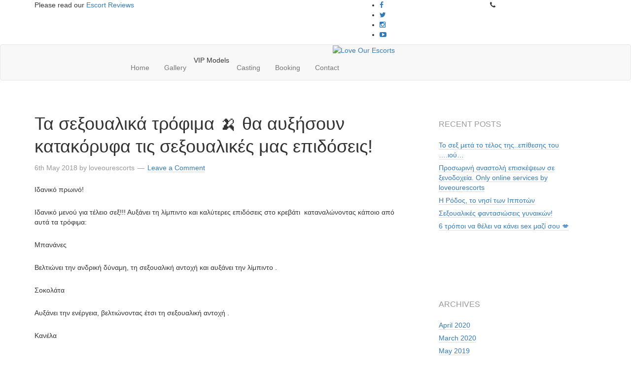

--- FILE ---
content_type: text/html; charset=utf-8
request_url: https://loveourescorts.com/tag/%CE%BF/
body_size: 5878
content:
<!DOCTYPE html>
<html lang="en-GB">
<head>
  <meta charset="utf-8">
  <meta name="viewport" content="width=device-width, initial-scale=1">
  <title>Ο Archives - Love Our Escorts</title>
  <meta property="og:locale" content="en_GB">
  <meta property="og:type" content="article">
  <meta property="og:title" content="Ο Archives - Love Our Escorts">
  <meta property="og:url" content="https://loveourescorts.com/tag/ο/">
  <meta property="og:site_name" content="Love Our Escorts">
  <meta name="twitter:card" content="summary_large_image">
  <script type="application/ld+json" class="yoast-schema-graph">
  {"@context":"https://schema.org","@graph":[{"@type":["Organization","Place"],"@id":"https://loveourescorts.com/#organization","name":"Love Our Escorts","url":"https://loveourescorts.com/","sameAs":[],"logo":{"@type":"ImageObject","@id":"https://loveourescorts.com/#logo","inLanguage":"en-GB","url":"https://loveourescorts.sites.icebergmedia.co.uk/wp-content/uploads/sites/135/2018/03/loveourescort-finallogo.png","width":800,"height":268,"caption":"Love Our Escorts"},"image":{"@id":"https://loveourescorts.com/#logo"},"location":{"@id":"https://loveourescorts.com/tag/%ce%bf/#local-place"},"address":{"@id":"https://loveourescorts.com/tag/%ce%bf/#local-place-address"},"email":"info@loveourescorts.com","telephone":"+3725 9986493 - Viber or what\u2019s app casting* Escort girls in Rodos island* \u03a3\u03c5\u03bd\u03b1\u03bd\u03c4\u03b7\u03c3\u03b5 \u03c3\u03ae\u03bc\u03b5\u03c1\u03b1 \u03c4\u03b1 \u03ba\u03b1\u03bb\u03cd\u03c4\u03b5\u03c1\u03b1 escorts \u03c3\u03c4\u03b7\u03bd \u03a1\u03cc\u03b4\u03bf \u03bc\u03b5 \u03bd\u03ad\u03b5\u03c2 \u03bc\u03bf\u03bd\u03b1\u03b4\u03b9\u03ba\u03ad\u03c2 \u03b1\u03c6\u03af\u03be\u03b5\u03b9\u03c2 \u03c4\u03bf\u03bd \u0399\u03bf\u03cd\u03bd\u03b9\u03bf , \u03ba\u03ac\u03bb\u03b5\u03c3\u03b5 \u03ba\u03b1\u03b9 Viber: +306945755394"},{"@type":"WebSite","@id":"https://loveourescorts.com/#website","url":"https://loveourescorts.com/","name":"Love Our Escorts","description":"Escort girls in Athens &  Rhodes island Greece, we hiring","publisher":{"@id":"https://loveourescorts.com/#organization"},"potentialAction":[{"@type":"SearchAction","target":"https://loveourescorts.com/?s={search_term_string}","query-input":"required name=search_term_string"}],"inLanguage":"en-GB"},{"@type":"CollectionPage","@id":"https://loveourescorts.com/tag/%ce%bf/#webpage","url":"https://loveourescorts.com/tag/%ce%bf/","name":"\u039f Archives - Love Our Escorts","isPartOf":{"@id":"https://loveourescorts.com/#website"},"inLanguage":"en-GB","potentialAction":[{"@type":"ReadAction","target":["https://loveourescorts.com/tag/%ce%bf/"]}]},{"@type":"Place","@id":"https://loveourescorts.com/tag/%ce%bf/#local-place","address":{"@type":"PostalAddress","@id":"https://loveourescorts.com/tag/%ce%bf/#local-place-address","streetAddress":"Athens","addressLocality":"Rhodes","postalCode":"851 00","addressRegion":"Dodecanese","addressCountry":"GR"},"geo":{"@type":"GeoCoordinates","latitude":"36.43579367121711","longitude":"28.216989313281147"},"openingHoursSpecification":[{"@type":"OpeningHoursSpecification","dayOfWeek":["Monday","Tuesday","Friday","Saturday","Sunday"],"opens":"09:00","closes":"23:45"},{"@type":"OpeningHoursSpecification","dayOfWeek":["Wednesday"],"opens":"09:00","closes":"23:30"},{"@type":"OpeningHoursSpecification","dayOfWeek":["Thursday"],"opens":"09:00","closes":"23:15"}],"telephone":"+3725 9986493 - Viber or what\u2019s app casting* Escort girls in Rodos island* \u03a3\u03c5\u03bd\u03b1\u03bd\u03c4\u03b7\u03c3\u03b5 \u03c3\u03ae\u03bc\u03b5\u03c1\u03b1 \u03c4\u03b1 \u03ba\u03b1\u03bb\u03cd\u03c4\u03b5\u03c1\u03b1 escorts \u03c3\u03c4\u03b7\u03bd \u03a1\u03cc\u03b4\u03bf \u03bc\u03b5 \u03bd\u03ad\u03b5\u03c2 \u03bc\u03bf\u03bd\u03b1\u03b4\u03b9\u03ba\u03ad\u03c2 \u03b1\u03c6\u03af\u03be\u03b5\u03b9\u03c2 \u03c4\u03bf\u03bd \u0399\u03bf\u03cd\u03bd\u03b9\u03bf , \u03ba\u03ac\u03bb\u03b5\u03c3\u03b5 \u03ba\u03b1\u03b9 Viber: +306945755394"}]}
  </script>
  <meta name="geo.placename" content="Rhodes">
  <meta name="geo.position" content="36.43579367121711;28.216989313281147">
  <meta name="geo.region" content="Greece">
  <link rel="dns-prefetch" href="//loveourescorts.sites.icebergmedia.co.uk">
  <link rel="dns-prefetch" href="//cdnjs.cloudflare.com">
  <link rel="dns-prefetch" href="/">
  <link rel="dns-prefetch" href="//fonts.googleapis.com">
  <link rel="dns-prefetch" href="//maxcdn.bootstrapcdn.com">
  <link rel="dns-prefetch" href="//s.w.org">
  <link rel="stylesheet" id="dynatheme-css" href="/wp-content/themes/dynatheme/style.css" type="text/css" media="all">
  <link rel="stylesheet" id="wp-block-library-css" href="/wp-includes/css/dist/block-library/style.min.css" type="text/css" media="all">
  <link rel="stylesheet" id="cmk-css" href="/wp-content/themes/dynatheme/css/main.css" type="text/css" media="all">
  <link rel="stylesheet" id="animate-css" href="/wp-content/themes/dynatheme/css/animate.min.css" type="text/css" media="all">
  <link rel="stylesheet" id="cmk-custom-css" href="https://loveourescorts.sites.icebergmedia.co.uk/wp-content/uploads/sites/135/dynatheme/custom.css" type="text/css" media="all">
  <link rel="stylesheet" id="wpb-google-fonts-css" href="https://fonts.googleapis.com/css?family=Open+Sans%3A300%2C400%2C600%2C800%2C900&ver=5.5.1" type="text/css" media="all">
  <link rel="stylesheet" id="cmk-font-awesome-css" href="//maxcdn.bootstrapcdn.com/font-awesome/4.3.0/css/font-awesome.min.css" type="text/css" media="all">
  <link rel="stylesheet" id="cmk-bootstrap-css-css" href="https://cdnjs.cloudflare.com/ajax/libs/twitter-bootstrap/3.3.7/css/bootstrap.min.css" type="text/css" media="all">
  <link rel="stylesheet" id="fancybox-css" href="https://cdnjs.cloudflare.com/ajax/libs/fancybox/3.0.47/jquery.fancybox.min.css" type="text/css" media="all">
  <script type="text/javascript" src="/wp-includes/js/jquery/jquery.js?ver=1.12.4-wp" id="jquery-core-js"></script>
  <script type="text/javascript" src="https://cdnjs.cloudflare.com/ajax/libs/jquery-easing/1.4.1/jquery.easing.js" id="easing-script-js"></script>
  <script type="text/javascript" src="https://cdnjs.cloudflare.com/ajax/libs/fancybox/3.0.47/jquery.fancybox.min.js" id="fancybox-script-js"></script>
  <style type="text/css">
  .recentcomments a{display:inline!important;padding:0!important;margin:0!important}
  </style>
</head>
<body class="archive tag tag-8 header-full-width content-sidebar genesis-breadcrumbs-hidden genesis-footer-widgets-hidden nav-in-header">
  <div class="site-container">
    <div class="top-bar widget-area">
      <div class="wrap">
        <div class="widget_text before-header-widget">
          <div class="textwidget custom-html-widget">
            <div class="three-fifths">
              <p class="review">Please read our <a href="/reviews/">Escort Reviews</a></p>
            </div>
            <div class="two-fifths last">
              <div class="one-half">
                <ul class="social">
                  <li>
                    <a href="https://fb.me/loveourescorts"><i class="fa fa-facebook" aria-hidden="true"></i></a>
                  </li>
                  <li>
                    <a href="https://twitter.com/LoveOurEscorts"><i class="fa fa-twitter" aria-hidden="true"></i></a>
                  </li>
                  <li>
                    <a href="https://www.instagram.com/loveourescortscom/"><i class="fa fa-instagram" aria-hidden="true"></i></a>
                  </li>
                  <li>
                    <a href="https://www.youtube.com/channel/UCFF7pO7pn8EYU0aYbS5N4Fg"><i class="fa fa-youtube-play" aria-hidden="true"></i></a>
                  </li>
                </ul>
              </div>
              <div class="one-half last">
                <p><i class="fa fa-phone" aria-hidden="true"></i></p>
              </div>
            </div>
          </div>
        </div>
      </div>
    </div>
    <div class="title-area">
      <a href="/" title="Love Our Escorts"><img src="https://loveourescorts.sites.icebergmedia.co.uk/wp-content/uploads/sites/135/2018/03/Love-Our-Escort-Greece-Logo.png" alt="Love Our Escorts" title="Love Our Escorts" class="site-logo"></a>
    </div>
    <header id="header">
      <div class="navbar navbar-default" role="navigation">
        <div class="container">
          <div class="row">
            <div class="header-logo hidden-phone text-center">
              <div class="visible-xs text-left txt-menu">
                Menu
              </div>
<a href="/" title="Love Our Escorts"><img src="https://loveourescorts.sites.icebergmedia.co.uk/wp-content/uploads/sites/135/2018/03/Love-Our-Escort-Greece-Logo.png" alt="Love Our Escorts" title="Love Our Escorts" class="site-logo"></a>
            </div>
            <div class="header-menu">
              <nav id="site-navigations" class="main-navigations" role="navigation" aria-label="Top Menu">
                <button class="menu-toggle hidden" aria-controls="top-menu" aria-expanded="false"><i class="fa fa-bars"></i></button>
                <div class="menu-top-container">
                  <ul id="top-menu" class="nav navbar-nav">
                    <li id="menu-item-1884" class="menu-item menu-item-type-post_type menu-item-object-page menu-item-1884">
                      <a href="/home/">Home</a>
                    </li>
                    <li id="menu-item-1881" class="menu-item menu-item-type-post_type menu-item-object-page menu-item-1881">
                      <a href="/gallery/">Gallery</a>
                    </li>
                    <li id="menu-item-2163" class="menu-item menu-item-type-post_type menu-item-object-page menu-item-2163">
                      VIP Models
                    </li>
                    <li id="menu-item-1880" class="menu-item menu-item-type-post_type menu-item-object-page menu-item-1880">
                      <a href="/casting/">Casting</a>
                    </li>
                    <li id="menu-item-1882" class="menu-item menu-item-type-post_type menu-item-object-page menu-item-1882">
                      <a href="/booking/">Booking</a>
                    </li>
                    <li id="menu-item-1883" class="menu-item menu-item-type-post_type menu-item-object-page menu-item-1883">
                      <a href="/contact/">Contact</a>
                    </li>
                  </ul>
                </div>
              </nav>
            </div>
          </div>
        </div>
      </div>
    </header>
    <div class="site-inner">
      <div class="wrap">
        <div class="content-sidebar-wrap">
          <main class="content">
            <article class="post-2187 post type-post status-publish format-standard has-post-thumbnail category-uncategorised tag-8 entry" aria-label="Τα σεξουαλικά τρόφιμα 🍌 θα αυξήσουν κατακόρυφα τις σεξουαλικές μας επιδόσεις!">
              <header class="entry-header">
                <h2 class="entry-title" itemprop="name"><a class="entry-title-link" rel="bookmark" href="/%cf%84%ce%b1-%cf%83%ce%b5%ce%be%ce%bf%cf%85%ce%b1%ce%bb%ce%b9%ce%ba%ce%ac-%cf%84%cf%81%cf%8c%cf%86%ce%b9%ce%bc%ce%b1-%f0%9f%8d%8c-%ce%b8%ce%b1-%ce%b1%cf%85%ce%be%ce%ae%cf%83%ce%bf%cf%85%ce%bd-%ce%ba/">Τα σεξουαλικά τρόφιμα 🍌 θα αυξήσουν κατακόρυφα τις σεξουαλικές μας επιδόσεις!</a></h2>
                <p class="entry-meta"><time class="entry-time">6th May 2018</time> by <span class="entry-author"><span class="entry-author-name">loveourescorts</span></span> <span class="entry-comments-link"><a href="/%cf%84%ce%b1-%cf%83%ce%b5%ce%be%ce%bf%cf%85%ce%b1%ce%bb%ce%b9%ce%ba%ce%ac-%cf%84%cf%81%cf%8c%cf%86%ce%b9%ce%bc%ce%b1-%f0%9f%8d%8c-%ce%b8%ce%b1-%ce%b1%cf%85%ce%be%ce%ae%cf%83%ce%bf%cf%85%ce%bd-%ce%ba/#respond">Leave a Comment</a></span></p>
              </header>
              <div class="entry-content">
                <p>Ιδανικό πρωινό! <img loading="lazy" class="alignnone size-medium wp-image-2188" src="/wp-content/uploads/sites/135/2018/05/AtT7VBh6iAw-300x300.jpg" alt="" width="300" height="300" srcset="/wp-content/uploads/sites/135/2018/05/AtT7VBh6iAw-300x300.jpg 300w, /wp-content/uploads/sites/135/2018/05/AtT7VBh6iAw-150x150.jpg 150w, /wp-content/uploads/sites/135/2018/05/AtT7VBh6iAw-768x768.jpg 768w, /wp-content/uploads/sites/135/2018/05/AtT7VBh6iAw-500x500.jpg 500w, /wp-content/uploads/sites/135/2018/05/AtT7VBh6iAw.jpg 960w" sizes="(max-width: 300px) 100vw, 300px"></p>
                <p>Ιδανικό μενού για τέλειο σεξ!!! Αυξάνει τη λίμπιντο και καλύτερες επιδόσεις στο κρεβάτι  καταναλώνοντας κάποιο από αυτά τα τρόφιμα:</p>
                <p>Μπανάνες</p>
                <p>Βελτιώνει την ανδρική δύναμη, τη σεξουαλική αντοχή και αυξάνει την λίμπιντο .</p>
                <p>Σοκολάτα</p>
                <p>Αυξάνει την ενέργεια, βελτιώνοντας έτσι τη σεξουαλική αντοχή .</p>
                <p>Κανέλα</p>
                <p>Θεωρείται το πιο ερωτικό βότανα τονώνει την κυκλοφορία του αίματος και αυξάνει τη θερμοκρασία του σώματος.</p>
                <p>Ωμά στρείδια</p>
                <p>Περιέχουν μεγάλη ποσότητα ψευδαργύρου,  ο οποίος είναι ζωτικής σημασίας για την τεστοστερόνη (φυλετική ορμόνη των ανδρών)</p>
                <p>Βατόμουρα</p>
                <p>Τα βατόμουρα θεωρούνται ή απόλυτη τροφή για τους άνδρες επειδή λειτουργούν με τρόπο παρόμοιο με το γνωστό Viagra.</p>
                <p>Φιστίκια</p>
                <p>Είναι μια πλούσια φυσικής πηγής του αμινοξεος αργινίνη, η οποία ειναι απαραίτητη για την αύξηση της σεξουαλικής αντοχής στους άνδρες.</p>
                <p>Τα τρόφιμα αυτά θα αυξήσουν τις επιδόσεις στο sex.</p>
                <p>Απογείωσε τη ..διάθεση σου για σεχ με μια  Escort Athens!</p>
              </div>
              <footer class="entry-footer">
                <p class="entry-meta"><span class="entry-categories">Filed Under: <a href="/uncategorised/" rel="category tag">Uncategorised</a></span> <span class="entry-tags">Tagged With: <a href="/tag/%ce%bf/" rel="tag">Ο</a></span></p>
              </footer>
            </article>
          </main>
          <aside class="sidebar sidebar-primary widget-area" role="complementary" aria-label="Primary Sidebar">
            <section id="recent-posts-3" class="widget widget_recent_entries">
              <div class="widget-wrap">
                <h4 class="widget-title widgettitle">Recent Posts</h4>
                <ul>
                  <li>
                    <a href="/%cf%84%ce%bf-%cf%83%ce%b5%ce%be-%ce%bc%ce%b5%cf%84%ce%ac-%cf%84%ce%bf-%cf%84%ce%ad%ce%bb%ce%bf%cf%82-%cf%84%ce%b7%cf%82-%ce%b5%cf%80%ce%af%ce%b8%ce%b5%cf%83%ce%b7%cf%82-%cf%84%ce%bf%cf%85-%ce%b9/">Το σεξ μετά το τέλος της..επίθεσης του ….ιού…</a>
                  </li>
                  <li>
                    <a href="/%cf%80%cf%81%ce%bf%cf%83%cf%89%cf%81%ce%b9%ce%bd%ce%ae-%ce%b1%ce%bd%ce%b1%cf%83%cf%84%ce%bf%ce%bb%ce%ae-%ce%b5%cf%80%ce%b9%cf%83%ce%ba%ce%ad%cf%88%ce%b5%cf%89%ce%bd-%cf%83%ce%b5-%ce%be%ce%b5%ce%bd/">Προσωρινή αναστολή επισκέψεων σε ξενοδοχεία. Only online services by loveourescorts</a>
                  </li>
                  <li>
                    <a href="/%ce%b7-%cf%81%cf%8c%ce%b4%ce%bf%cf%82-%cf%84%ce%bf-%ce%bd%ce%b7%cf%83%ce%af-%cf%84%cf%89%ce%bd-%ce%b9%cf%80%cf%80%ce%bf%cf%84%cf%8e%ce%bd/">Η Ρόδος, το νησί των Ιπποτών</a>
                  </li>
                  <li>
                    <a href="/%cf%83%ce%b5%ce%be%ce%bf%cf%85%ce%b1%ce%bb%ce%b9%ce%ba%ce%ad%cf%82-%cf%86%ce%b1%ce%bd%cf%84%ce%b1%cf%83%ce%b9%cf%8e%cf%83%ce%b5%ce%b9%cf%82-%ce%b3%cf%85%ce%bd%ce%b1%ce%b9%ce%ba%cf%8e%ce%bd/">Σεξουαλικές φαντασιώσεις γυναικών!</a>
                  </li>
                  <li>
                    <a href="/6-%cf%84%cf%81%cf%8c%cf%80%ce%bf%ce%b9-%ce%bd%ce%b1-%ce%b8%ce%ad%ce%bb%ce%b5%ce%b9-%ce%bd%ce%b1-%ce%ba%ce%ac%ce%bd%ce%b5%ce%b9-sex-%ce%bc%ce%b1%ce%b6%ce%af-%cf%83%ce%bf%cf%85-%f0%9f%92%8b/">6 τρόποι να θέλει να κάνει sex μαζί σου 💋</a>
                  </li>
                </ul>
              </div>
            </section>
            <section id="archives-3" class="widget widget_archive">
              <div class="widget-wrap">
                <h4 class="widget-title widgettitle">Archives</h4>
                <ul>
                  <li>
                    <a href="/2020/04/">April 2020</a>
                  </li>
                  <li>
                    <a href="/2020/03/">March 2020</a>
                  </li>
                  <li>
                    <a href="/2019/05/">May 2019</a>
                  </li>
                  <li>
                    <a href="/2019/04/">April 2019</a>
                  </li>
                  <li>
                    <a href="/2019/03/">March 2019</a>
                  </li>
                  <li>
                    <a href="/2018/12/">December 2018</a>
                  </li>
                  <li>
                    <a href="/2018/11/">November 2018</a>
                  </li>
                  <li>
                    <a href="/2018/09/">September 2018</a>
                  </li>
                  <li>
                    <a href="/2018/07/">July 2018</a>
                  </li>
                  <li>
                    <a href="/2018/06/">June 2018</a>
                  </li>
                  <li>
                    <a href="/2018/05/">May 2018</a>
                  </li>
                  <li>
                    <a href="/2018/04/">April 2018</a>
                  </li>
                  <li>
                    <a href="/2018/03/">March 2018</a>
                  </li>
                </ul>
              </div>
            </section>
          </aside>
        </div>
      </div>
    </div>
    <div class="bottom-menu widget-area">
      <div class="wrap">
        <div class="widget_text footer-full-widget">
          <div class="textwidget custom-html-widget">
            <script type="text/javascript">
            var Tawk_API=Tawk_API||{},Tawk_LoadStart=new Date();(function(){var s1=document.createElement("script"),s0=document.getElementsByTagName("script")[0];s1.async=true;s1.src='https://embed.tawk.to/5abfb2294b401e45400e3bdc/default';s1.charset='UTF-8';s1.setAttribute('crossorigin','*');s0.parentNode.insertBefore(s1,s0);})();
            </script>
          </div>
        </div>
        <div class="footer-full-widget">
          <div class="menu-footer-container">
            <ul id="menu-footer" class="menu">
              <li id="menu-item-1875" class="menu-item menu-item-type-post_type menu-item-object-page menu-item-1875">
                <a href="/home/">Home</a>
              </li>
              <li id="menu-item-1874" class="menu-item menu-item-type-post_type menu-item-object-page menu-item-1874">
                <a href="/gallery/">Gallery</a>
              </li>
              <li id="menu-item-1872" class="menu-item menu-item-type-post_type menu-item-object-page menu-item-1872">
                <a href="/casting/">Casting</a>
              </li>
              <li id="menu-item-1877" class="menu-item menu-item-type-post_type menu-item-object-page menu-item-1877">
                <a href="/privacy-policy/">Privacy Policy</a>
              </li>
              <li id="menu-item-1878" class="menu-item menu-item-type-post_type menu-item-object-page menu-item-1878">
                <a href="/terms/">Terms</a>
              </li>
              <li id="menu-item-1870" class="menu-item menu-item-type-post_type menu-item-object-page menu-item-1870">
                <a href="/blog/">Blog</a>
              </li>
              <li id="menu-item-1871" class="menu-item menu-item-type-post_type menu-item-object-page menu-item-1871">
                <a href="/booking/">Booking</a>
              </li>
              <li id="menu-item-1873" class="menu-item menu-item-type-post_type menu-item-object-page menu-item-1873">
                <a href="/contact/">Contact</a>
              </li>
            </ul>
          </div>
        </div>
      </div>
    </div>
    <div id="wpseo_location-" class="wpseo-location">
      <span class="wpseo-business-name">Love Our Escorts</span><span class="wpseo-address-wrapper">, <span class="street-address">Athens</span>, <span class="locality">Rhodes</span> <span class="region">Dodecanese</span> <span class="postal-code">851 00</span>, <span class="country-name">Greece</span></span> - <span class="wpseo-phone">Phone:</span> <span class="wpseo-phone2nd">Additional phone number:</span> <span class="wpseo-email">Email: <a href="/cdn-cgi/l/email-protection#731a5550424243485550424341481c555043454748555042434b48555042424248555042424b481655504242424806555042424748555042434248005550434a4a48555042424248555042424748555042424548005d5550434a4a485550424242481e">info@loveourescorts.com</a></span>
    </div>
    <footer id="footer">
      <div class="footer-top">
        <div class="container text-center">
          <h3 class="text-uppercase text-red mgb-15"><strong>Follow Us On</strong></h3>
          <div class="footer-social">
            <div class="menu-social-links-menu-container">
              <ul id="menu-social-links-menu" class="social-links-menu">
                <li id="menu-item-1891" class="fa fa-facebook menu-item menu-item-type-custom menu-item-object-custom menu-item-1891">
                  <a target="_blank" rel="noopener noreferrer" href="https://facebook.com/#"><span class="screen-reader-text"><i></i></span></a>
                </li>
                <li id="menu-item-1892" class="fa fa-twitter menu-item menu-item-type-custom menu-item-object-custom menu-item-1892">
                  <a target="_blank" rel="noopener noreferrer" href="https://twitter.com/#"><span class="screen-reader-text"><i></i></span></a>
                </li>
                <li id="menu-item-1893" class="fa fa-envelope menu-item menu-item-type-custom menu-item-object-custom menu-item-1893">
                  <a target="_blank" rel="noopener noreferrer" href="/cdn-cgi/l/email-protection#86efe8e0e9c6eae9f0e3e9f3f4e3f5e5e9f4f2f5a8e5e9eb"><span class="screen-reader-text"><i></i></span></a>
                </li>
              </ul>
            </div>
          </div>
          <div class="footer-logo">
            <div class="col-md-8 col-md-offset-2">
              <a href="/"><img src="/wp-content/uploads/sites/135/2018/03/Love-Our-Escort-Greece-Logo.png"></a>
            </div>
          </div>
          <div class="text-center">
            <div class="menu-footer-container">
              <ul id="top-menu" class="nav navbar-nav">
                <li class="menu-item menu-item-type-post_type menu-item-object-page menu-item-1875">
                  <a href="/home/">Home</a>
                </li>
                <li class="menu-item menu-item-type-post_type menu-item-object-page menu-item-1874">
                  <a href="/gallery/">Gallery</a>
                </li>
                <li class="menu-item menu-item-type-post_type menu-item-object-page menu-item-1872">
                  <a href="/casting/">Casting</a>
                </li>
                <li class="menu-item menu-item-type-post_type menu-item-object-page menu-item-1877">
                  <a href="/privacy-policy/">Privacy Policy</a>
                </li>
                <li class="menu-item menu-item-type-post_type menu-item-object-page menu-item-1878">
                  <a href="/terms/">Terms</a>
                </li>
                <li class="menu-item menu-item-type-post_type menu-item-object-page menu-item-1870">
                  <a href="/blog/">Blog</a>
                </li>
                <li class="menu-item menu-item-type-post_type menu-item-object-page menu-item-1871">
                  <a href="/booking/">Booking</a>
                </li>
                <li class="menu-item menu-item-type-post_type menu-item-object-page menu-item-1873">
                  <a href="/contact/">Contact</a>
                </li>
              </ul>
            </div>
          </div>
        </div>
      </div>
    </footer>
  </div>
  <script data-cfasync="false" src="/cdn-cgi/scripts/5c5dd728/cloudflare-static/email-decode.min.js"></script> 
  <script>

  (function($){$('#menu-top').slicknav({prependTo:'.nav-header',label:'<i class="fa fa-navicon">',closeOnClick:true});})(jQuery)
  </script> 
  <script type="text/javascript" src="/wp-content/themes/dynatheme/js/nav.js" id="cmk-nav-js-js"></script> 
  <script type="text/javascript" src="https://loveourescorts.sites.icebergmedia.co.uk/wp-content/uploads/sites/135/dynatheme/script.js" id="cmk-dynatheme-js-js"></script>
</body>
</html>


--- FILE ---
content_type: text/css; charset=
request_url: https://loveourescorts.com/wp-content/themes/dynatheme/css/main.css
body_size: 4783
content:
article,aside,details,figcaption,figure,footer,header,hgroup,main,nav,section,summary{display:block}audio,canvas,video{display:inline-block}audio:not([controls]){display:none;height:0}[hidden]{display:none}html{font-family:sans-serif;-ms-text-size-adjust:100%;-webkit-text-size-adjust:100%}body{margin:0}a:focus{outline:thin dotted}a:active,a:hover{outline:0}h1{font-size:2em;margin:.67em 0}abbr[title]{border-bottom:1px dotted}b,strong{font-weight:700}dfn{font-style:italic}hr{-moz-box-sizing:content-box;box-sizing:content-box;height:0}mark{background:#ff0;color:#000}code,kbd,pre,samp{font-family:monospace,serif;font-size:1em}pre{white-space:pre-wrap}q{quotes:"\201C" "\201D" "\2018" "\2019"}small{font-size:80%}sub,sup{font-size:75%;line-height:0;position:relative;vertical-align:baseline}sup{top:-.5em}sub{bottom:-.25em}img{border:0}svg:not(:root){overflow:hidden}figure{margin:0}fieldset{border:1px solid silver;margin:0 2px;padding:.35em .625em .75em}legend{border:0;padding:0}button,input,select,textarea{font-family:inherit;font-size:100%;margin:0}button,input{line-height:normal}button,select{text-transform:none}button,html input[type=button],input[type=reset],input[type=submit]{-webkit-appearance:button;cursor:pointer}button[disabled],html input[disabled]{cursor:default}input[type=checkbox],input[type=radio]{box-sizing:border-box;padding:0}input[type=search]{-webkit-appearance:textfield;-moz-box-sizing:content-box;-webkit-box-sizing:content-box;box-sizing:content-box}input[type=search]::-webkit-search-cancel-button,input[type=search]::-webkit-search-decoration{-webkit-appearance:none}button::-moz-focus-inner,input::-moz-focus-inner{border:0;padding:0}textarea{overflow:auto;vertical-align:top}table{border-collapse:collapse;border-spacing:0}*,input[type=search]{-webkit-box-sizing:border-box;-moz-box-sizing:border-box;box-sizing:border-box}.archive-pagination:before,.clearfix:before,.entry-pagination:before,.entry:before,.footer-widgets:before,.nav-primary:before,.nav-secondary:before,.site-container:before,.site-footer:before,.site-header:before,.site-inner:before,.wrap:before{content:" ";display:table}.archive-pagination:after,.clearfix:after,.entry-pagination:after,.entry:after,.footer-widgets:after,.nav-primary:after,.nav-secondary:after,.site-container:after,.site-footer:after,.site-header:after,.site-inner:after,.wrap:after{clear:both;content:" ";display:table}html{font-size:62.5%}body{background-color:#f5f5f5;color:#666;font-family:helvetica neue,Helvetica,Arial,sans-serif;font-size:16px;font-size:1.6rem;font-weight:400;line-height:1.625;overflow-x:hidden;position:relative;left:0}a,a:active,a:focus,a:hover{outline:0}::-moz-selection{background-color:#333;color:#fff}::selection{background-color:#333;color:#fff}a{color:#666;text-decoration:none}a:hover{color:#333}p{margin:0 0 24px;margin:0 0 2.4rem;padding:0}strong{font-weight:700}ol,ul{margin:0;padding:0}blockquote,blockquote::before{color:#999}blockquote{margin:40px 40px 24px;margin:4rem 4rem 2.4rem}blockquote::before{content:"\201C";display:block;font-size:30px;font-size:3rem;height:0;left:-20px;position:relative;top:-10px}.entry-content code{background-color:#333;color:#ddd}h1,h2,h3,h4,h5,h6{color:#333;font-family:Arial,sans-serif;font-weight:700;line-height:1.2;margin:0 0 16px;margin:0 0 1.6rem}h1{font-size:28px;font-size:2.8rem}h2{font-size:26px;font-size:2.6rem}h3{font-size:24px;font-size:2.4rem}h4{font-size:20px;font-size:2rem}h5{font-size:18px;font-size:1.8rem}h6{font-size:16px;font-size:1.6rem}.wp-caption,embed,iframe,img,object,video{max-width:100%}img{height:auto;width:auto}input:not([type=submit]):not([type=button]),select,textarea{background-color:#fff;border:1px solid #ddd;border-radius:3px;box-shadow:1px 1px 3px #eee inset;color:#999;font-size:14px;font-size:1.4rem;padding:10px;padding:1rem;width:100%}input[type=checkbox],input[type=radio]{width:auto}input:focus,textarea:focus{border:1px solid #999;outline:0}::-moz-placeholder{color:#999;opacity:1}::-webkit-input-placeholder{color:#999}input[type=search]::-webkit-search-cancel-button,input[type=search]::-webkit-search-results-button{display:none}table{border-collapse:collapse;border-spacing:0;line-height:2;margin-bottom:40px;margin-bottom:4rem;width:100%}tbody{border-bottom:1px solid #ddd}td,th{text-align:left}th{font-weight:700;text-transform:uppercase}td{border-top:1px solid #ddd;padding:6px 0;padding:.6rem 0}.wrap{margin:0 auto;max-width:1140px}.site-inner{clear:both;padding-top:20px;padding-top:2rem}.content-sidebar-sidebar .content-sidebar-wrap,.sidebar-content-sidebar .content-sidebar-wrap,.sidebar-sidebar-content .content-sidebar-wrap{width:920px}.content-sidebar-sidebar .content-sidebar-wrap{float:left}.sidebar-content-sidebar .content-sidebar-wrap,.sidebar-sidebar-content .content-sidebar-wrap{float:right}.content{float:right;width:740px}.content-sidebar .content,.content-sidebar-sidebar .content,.sidebar-content-sidebar .content{float:left}.content-sidebar-sidebar .content,.sidebar-content-sidebar .content,.sidebar-sidebar-content .content{width:520px}.full-width-content .content{width:100%}.sidebar-primary{float:right;width:360px}.sidebar-content .sidebar-primary,.sidebar-sidebar-content .sidebar-primary{float:left}.sidebar-secondary{float:left;width:180px}.content-sidebar-sidebar .sidebar-secondary{float:right}.five-sixths,.four-sixths,.one-fourth,.one-half,.one-sixth,.one-third,.three-fourths,.three-sixths,.two-fourths,.two-sixths,.two-thirds{float:left;margin-left:2.564102564102564%}.one-half,.three-sixths,.two-fourths{width:47.717948717948715%}.two-fourths.right{margin-left:0;margin-right:2.564102564102564%}.one-third,.two-sixths{width:31.623931623931625%}.four-sixths,.two-thirds{width:65.81196581196582%}.one-fourth{width:23.076923076923077%}.three-fourths{width:74.35897435897436%}.one-sixth{width:14.52991452991453%}.five-sixths{width:82.90598290598291%}.first{clear:both;margin-left:0}.avatar{float:left}.alignleft .avatar{margin-right:24px;margin-right:2.4rem}.alignright .avatar{margin-left:24px;margin-left:2.4rem}.search-form input[type=submit]{border:0;padding:0;position:absolute;z-index:2;right:0;height:100%;border-radius:0;box-sizing:border-box;padding-left:20px;padding-right:20px}.aligncenter,img.centered{display:block;margin:0 auto 24px;margin:0 auto 2.4rem}img.alignnone{margin-bottom:12px;margin-bottom:1.2rem}.alignleft{float:left;text-align:left}.alignright{float:right;text-align:right}.wp-caption.alignleft,img.alignleft{margin:0 24px 24px 0;margin:0 2.4rem 2.4rem 0}.wp-caption.alignright,img.alignright{margin:0 0 24px 24px;margin:0 0 2.4rem 2.4rem}.wp-caption-text{font-size:14px;font-size:1.4rem;font-weight:700;text-align:center}.widget_calendar table{width:100%}.widget_calendar td,.widget_calendar th{text-align:center}.breadcrumb{margin-bottom:20px;margin-bottom:2rem}.archive-description,.author-box{background-color:#fff;margin-bottom:40px;margin-bottom:4rem}.archive-description{padding:40px 40px 24px;padding:4rem 4rem 2.4rem}.author-box{padding:40px;padding:4rem}.author-box-title{color:#333;font-family:helvetica neue,Helvetica,Arial,sans-serif;font-size:16px;font-size:1.6rem;margin-bottom:4px;margin-bottom:.4rem}.author-box a{border-bottom:1px solid #ddd}.author-box p{margin-bottom:0}.author-box .avatar{margin-right:24px;margin-right:2.4rem}.entry-title{font-size:36px;font-size:3.6rem;line-height:1.3}.entry-title a,.sidebar .widget-title a{color:#333}.entry-title a:hover{color:#666}.widget-title{font-size:16px;font-size:1.6rem;margin-bottom:24px;margin-bottom:2.4rem;text-transform:uppercase}.sidebar .widget-title a{border:none}.archive-title{font-size:20px;font-size:2rem;margin-bottom:24px;margin-bottom:2.4rem}.featured-content .entry{border-bottom:2px solid #f5f5f5;margin-bottom:20px;margin-bottom:2rem;padding:0 0 24px;padding:0 0 2.4rem}.featured-content .entry-title{border:none;font-size:24px;font-size:2.4rem;line-height:1.2}.featured-content .entry-title a{border:none}.site-header{background-color:#fff}.title-area{float:left;font-family:Arial,sans-serif;font-weight:700;padding:16px 0;padding:1.6rem 0;width:320px}.header-image .title-area{padding:0}.site-title{font-size:28px;font-size:2.8rem;line-height:1;margin:0 0 8px;margin:0 0 .8rem;text-transform:uppercase}.site-title a,.site-title a:hover{color:#333}.site-description{color:#999;font-size:16px;font-size:1.6rem;font-weight:300;line-height:1;margin-bottom:0}.header-full-width .site-title,.header-full-width .title-area{width:100%}.header-image .site-description,.header-image .site-title a{display:block;text-indent:-9999px}.header-image .site-header .wrap{padding:0}.header-image .site-title a{float:left;min-height:164px;width:100%}.header-middle-active .site-header .header-widget-area,.header-middle-active .site-header .title-area{width:33.3%;float:left;text-align:left}.header-middle-active .site-header .search-form{float:none;margin-top:0;position:relative}.header-widget-area p{margin:0}.site-header .widget-area{float:right;text-align:right;width:800px}.header-image .site-header .widget-area{padding:40px 0;padding:4rem 0}.site-header .search-form{float:right;margin-top:24px;margin-top:2.4rem;width:100%;max-width:350px}.search-form{position:relative}.nav-in-header .nav-primary{float:right}.nav-in-header .title-area{width:100%;max-width:250px}.genesis-nav-menu{clear:both;color:#999;font-family:Arial,sans-serif;line-height:1.5;width:100%}.genesis-nav-menu .menu-item{display:inline-block;text-align:left}.genesis-nav-menu a{border:none;color:#204389;display:block;padding:16px 25px;padding:1.6rem 2.5rem;position:relative}.genesis-nav-menu .current-menu-item>a,.genesis-nav-menu .sub-menu .current-menu-item>a:hover,.genesis-nav-menu a:hover{color:#333}.genesis-nav-menu .sub-menu .current-menu-item>a{color:#999}.genesis-nav-menu .sub-menu{left:-9999px;opacity:0;position:absolute;-webkit-transition:opacity .4s ease-in-out;-moz-transition:opacity .4s ease-in-out;-ms-transition:opacity .4s ease-in-out;-o-transition:opacity .4s ease-in-out;transition:opacity .4s ease-in-out;width:200px;z-index:99}.genesis-nav-menu .sub-menu a{background-color:#fff;border:1px solid #eee;border-top:none;font-size:14px;font-size:1.4rem;padding:16px 20px;padding:1.6rem 2rem;position:relative;width:200px}.genesis-nav-menu .sub-menu .sub-menu{margin:-54px 0 0 199px}.genesis-nav-menu .menu-item:hover{position:static}.genesis-nav-menu .menu-item:hover>.sub-menu{left:auto;opacity:1}.genesis-nav-menu>.first>a{padding-left:0}.genesis-nav-menu>.last>a{padding-right:0}.genesis-nav-menu>.right{display:inline-block;float:right;list-style-type:none;padding:28px 0;padding:2.8rem 0;text-transform:uppercase}.genesis-nav-menu>.right>a{display:inline;padding:0}.genesis-nav-menu>.rss>a{margin-left:48px;margin-left:4.8rem}.genesis-nav-menu>.search{padding:14px 0 0;padding:1.4rem 0 0}.site-header .sub-menu{border-top:1px solid #eee}.site-header .sub-menu .sub-menu{margin-top:-55px}.nav-primary .current-menu-item>a,.nav-primary a:hover{color:#e43d26}.nav-primary .sub-menu a:hover{color:#e43d26}.nav-secondary{background-color:#fff}.entry{background-color:#fff;border-radius:3px;margin-bottom:40px;margin-bottom:4rem;padding:40px 40px 24px;padding:4rem 4rem 2.4rem}.entry-content a{color:#f15123}.entry-content a:hover{color:#333}.entry-content .attachment a,.entry-content .gallery a{border:none}.entry-content ol,.entry-content p,.entry-content ul,.quote-caption{margin-bottom:26px;margin-bottom:2.6rem}.entry-content ol,.entry-content ul{margin-left:40px;margin-left:4rem}.entry-content ol li{list-style-type:decimal}.entry-content ol ol,.entry-content ul ul{margin-bottom:0}.entry-content .search-form{width:50%}.entry-meta{color:#999;font-size:14px;font-size:1.4rem}.entry-meta a{border-bottom:1px solid #ddd}.entry-header .entry-meta{margin-bottom:24px;margin-bottom:2.4rem}.entry-footer .entry-meta{border-top:2px solid #f5f5f5;margin:0 -40px;margin:0 -4rem;padding:32px 40px 8px;padding:3.2rem 4rem .8rem}.entry-comments-link::before{content:"\2014";margin:0 6px 0 2px;margin:0 .6rem 0 .2rem}.entry-categories,.entry-tags{display:block}.site-inner{padding-top:10px}.entry{padding:15px 0 0}.cmkfull .site-inner{padding-top:0}.cmkfull .site-inner,.cmkfull .site-inner .wrap{max-width:100%}.cmkfull .entry{padding:0;margin:0}.archive-pagination,.entry-pagination{font-size:14px;font-size:1.4rem;margin:40px 0;margin:4rem 0}.archive-pagination li{display:inline}.archive-pagination li a{background-color:#333;border-radius:3px;color:#fff;cursor:pointer;display:inline-block;padding:8px 12px;padding:.8rem 1.2rem}.archive-pagination li a:hover,.archive-pagination li.active a{background-color:#f15123}.entry-pagination a{border-bottom:1px solid #ddd}.comment-respond,.entry-comments,.entry-pings{background-color:#fff;margin-bottom:40px;margin-bottom:4rem}.entry-comments{padding:40px;padding:4rem}.comment-respond,.entry-pings{padding:40px 40px 16px;padding:4rem 4rem 1.6rem}.comment-content{clear:both}.entry-comments .comment-author{margin-bottom:0}.comment-respond label{display:block;margin-right:12px;margin-right:1.2rem}.comment-list li,.ping-list li{list-style-type:none}.comment-list li{margin-top:24px;margin-top:2.4rem;padding:32px;padding:3.2rem}.comment-list li li{margin-right:-32px;margin-right:-3.2rem}li.comment{background-color:#f5f5f5;border:2px solid #fff;border-right:none}.comment .avatar{margin:0 16px 24px 0;margin:0 1.6rem 2.4rem 0}.entry-pings .reply{display:none}.form-allowed-tags{background-color:#f5f5f5;font-size:14px;font-size:1.4rem;padding:24px;padding:2.4rem}.sidebar{color:#999}.sidebar a{border-bottom:1px solid #ddd}.sidebar p:last-child{margin-bottom:0}.sidebar li{list-style-type:none;margin-bottom:6px;margin-bottom:.6rem;word-wrap:break-word}.sidebar ul>li:last-child{margin-bottom:0}.sidebar .widget{background-color:#fff;border-radius:3px;margin-bottom:40px;margin-bottom:4rem;padding:40px;padding:4rem}.sidebar .enews-widget{background-color:#333}.footer-widgets{background-color:#333;color:#999;clear:both;padding:40px 0 16px;padding:4rem 0 1.6rem}.footer-widgets-1,.footer-widgets-3{width:350px}.footer-widgets-2{width:360px}.footer-widgets-1{margin-right:40px;margin-right:4rem}.footer-widgets-1,.footer-widgets-2{float:left}.footer-widgets-3{float:right}.footer-widgets a:hover{color:#ddd}.footer-widgets .widget{margin-bottom:24px;margin-bottom:2.4rem}.footer-widgets .widget-title{color:#fff}.footer-widgets li{list-style-type:none;margin-bottom:6px;margin-bottom:.6rem;word-wrap:break-word}.footer-widgets .search-form input:focus{border:1px solid #ddd}.site-footer{background-color:#fff;color:#999;font-size:14px;font-size:1.4rem;padding:40px 0;padding:4rem 0;text-align:center}.site-footer p{margin-bottom:0}.one-half{width:49%}.one-third{width:32%}.two-thirds{width:66%}.two-fourth{width:47%}.one-fourth{width:23.5%}.three-fourths{width:74.5%}.one-fifth{width:18.4%}.two-fifths{width:38.6%}.three-fifths{width:59.4%}.four-fifths{width:79.6%}.one-sixth{width:14.33%}.five-sixths{width:83.67%}.five-sixths,.four-fifths,.one-fifth,.one-fourth,.one-half,.one-sixth,.one-third,.three-fifths,.three-fourths,.two-fifths,.two-fourth,.two-thirds{position:relative;margin-right:2%;float:left;margin-left:0}.last{margin-right:0!important;clear:right;float:right}.clearboth{clear:both;display:block;font-size:0;height:0;line-height:0;width:100%}.cmk-nav-toggle{display:none}.ckensct{text-align:center;background:red;color:#fff;border-bottom:1px solid #eee}.center{text-align:center}.cmk-PushLeft,.cmk-PushRight,.cmk-SlideDown,.cmk-SlideLeft,.cmk-SlideRight,.cmk-SlideUp,body{webkit-transition:all .35s ease-in-out;-moz-transition:all .35s ease-in-out;-ms-transition:all .35s ease-in-out;-o-transition:all .35s ease-in-out;transition:all .35s ease-in-out}.ajax-loader{position:absolute;width:100%;height:100%;background:rgba(255,255,255,.7);z-index:8200;left:0;top:0}.ajax-loader .spinner{animation:2s cubic-bezier(.63,.045,.34,1) 0s normal none infinite cm_spinner;-webkit-animation:2s cubic-bezier(.63,.045,.34,1) 0s normal none infinite cm_spinner}.ajax-loader .spinner{top:50%;border-radius:100%;height:40px;width:40px;margin:0 auto;display:block;position:relative;border:3px solid #e5e5e5;margin-top:-20px}.ajax-loader .spinner:before{position:absolute;content:"";border-color:#66c9c3 transparent transparent;border-radius:100%;border-style:solid;border-width:3px;display:block;height:100%;width:100%;top:-3px;left:-3px}@keyframes cm_spinner{0%{transform:scale(1) rotate(0);-o-transform:scale(1) rotate(0)}50%{transform:scale(.8) rotate(360deg);-o-transform:scale(.8) rotate(360deg)}100%{transform:scale(1) rotate(720deg);-o-transform:scale(1) rotate(720deg)}}@-webkit-keyframes cm_spinner{0%{-webkit-transform:scale(1) rotate(0)}50%{-webkit-transform:scale(.8) rotate(360deg)}100%{-webkit-transform:scale(1) rotate(720deg)}}@keyframes fadein{from{opacity:0}to{opacity:1}}@-moz-keyframes fadein{from{opacity:0}to{opacity:1}}@-webkit-keyframes fadein{from{opacity:0}to{opacity:1}}@-ms-keyframes fadein{from{opacity:0}to{opacity:1}}@-o-keyframes fadein{from{opacity:0}to{opacity:1}}@media only screen and (-webkit-min-device-pixel-ratio:1.5),only screen and (-moz-min-device-pixel-ratio:1.5),only screen and (-o-min-device-pixel-ratio:3/2),only screen and (min-device-pixel-ratio:1.5){.header-image .site-header .wrap{background-size:320px 164px}}@media only screen and (max-width:1139px){.content-sidebar-sidebar .content-sidebar-wrap,.sidebar-content-sidebar .content-sidebar-wrap,.sidebar-sidebar-content .content-sidebar-wrap{width:740px}.content,.site-header .widget-area{width:620px}.content-sidebar-sidebar .content,.sidebar-content-sidebar .content,.sidebar-sidebar-content .content{width:400px}.footer-widgets-1,.footer-widgets-2,.footer-widgets-3,.sidebar-primary,.title-area{width:300px}}@media only screen and (max-width:1023px){body{background-color:#fff}.content,.content-sidebar-sidebar .content,.content-sidebar-sidebar .content-sidebar-wrap,.footer-widgets-1,.footer-widgets-2,.footer-widgets-3,.sidebar-content-sidebar .content,.sidebar-content-sidebar .content-sidebar-wrap,.sidebar-primary,.sidebar-secondary,.sidebar-sidebar-content .content,.sidebar-sidebar-content .content-sidebar-wrap,.site-header .widget-area,.site-inner,.title-area,.wrap{width:100%}.site-header .wrap{padding:20px 0;padding:2rem 0}.header-image .site-header .wrap{background-position:center top}.site-inner{padding-left:5%;padding-right:5%}.cmkfull .site-inner{padding-left:0;padding-right:0}.cmkfull .site-inner .wrap .wrap{padding:0 5%}.archive-description,.author-box,.comment-respond,.entry,.entry-comments,.entry-footer .entry-meta,.header-image .site-header .widget-area,.sidebar .widget,.site-header{padding:0}.genesis-nav-menu li,.site-header .search-form,.site-header ul.genesis-nav-menu{float:none}.genesis-nav-menu,.site-description,.site-header .search-form,.site-header .title-area,.site-title{text-align:center}.genesis-nav-menu a,.genesis-nav-menu>.first>a,.genesis-nav-menu>.last>a{padding:20px 16px;padding:2rem 1.6rem}.site-header .search-form{margin:16px auto;margin:1.6rem auto}.genesis-nav-menu li.right{display:none}.entry-footer .entry-meta{margin:0;padding-top:12px;padding-top:1.2rem}.sidebar .widget.enews-widget{padding:40px;padding:4rem}.site-footer{padding:24px 0;padding:2.4rem 0}.footer-widgets{padding:40px 5% 16px}.footer-widgets-1{margin:0}}@media only screen and (max-width:979px){.nav-in-header .nav-primary{float:none}.genesis-nav-menu .menu-item,.genesis-nav-menu .menu-item:hover{display:block;position:relative;text-align:left}.genesis-nav-menu .sub-menu{left:0;opacity:1;position:relative;text-align:left;border-top:0;width:auto;margin-left:20px}.genesis-nav-menu a{padding:10px;background-color:transparent;color:#fff}.genesis-nav-menu .menu-item>a{border-top:1px solid #3f3f3f;box-shadow:0 -1px 0 0 #070707;padding:15px 30px}.sub-menu li a{margin-left:20px}.cmk-nav-toggle{display:block;text-align:right;-webkit-tap-highlight-color:transparent;-webkit-touch-callout:none;-webkit-user-select:none;-moz-user-select:none;-ms-user-select:none;-o-user-select:none;-webkit-user-select:none;font-size:24px;float:right;border-radius:3px;margin-right:20px}.cmk-nav-toggle i{color:#ccc;padding:5px 10px;border-radius:3px;background:rgba(51,51,51,.79)}.cmk-PushLeft,.cmk-PushRight,.cmk-SlideLeft,.cmk-SlideRight{position:fixed;max-width:250px;top:0;z-index:9;background:#222;padding:30px 0;height:100%;overflow-x:auto}.cmk-PushRight{right:-250px}.cmk-PushRight.menu-opened{right:0}body.PushRight{left:-250px}.cmk-PushLeft{left:-250px}.cmk-PushLeft.menu-opened{left:0}body.PushLeft{left:250px}.subdown{position:absolute;height:100%;width:50px;top:0;right:0;text-align:center}.subdown::after{content:"\f107";font-family:fontawesome;font-size:26px;padding-top:9px;display:block;webkit-transition:all .35s ease-in-out;-moz-transition:all .35s ease-in-out;-ms-transition:all .35s ease-in-out;-o-transition:all .35s ease-in-out;transition:all .35s ease-in-out}.sub-opened .subdown::after{content:"\f106"}.genesis-nav-menu .menu-item-has-children>.sub-menu{height:0;overflow:hidden}.genesis-nav-menu .menu-item-has-children.sub-opened>.sub-menu{height:100%}}@media only screen and (max-width:767px){.five-sixths,.four-sixths,.header-middle-active .site-header .header-widget-area,.header-middle-active .site-header .title-area,.one-fifth,.one-fourth,.one-half,.one-sixth,.one-third,.three-fourths,.three-sixths,.two-fourth,.two-fourths,.two-sixths,.two-thirds{margin:0 auto 20px;width:100%;text-align:center}}

--- FILE ---
content_type: application/javascript; charset=
request_url: https://loveourescorts.com/wp-content/themes/dynatheme/js/nav.js
body_size: 533
content:
(function($,document,window){"use strict";var defaults={label:"Menu",action:"PushRight",adTo:"before",adToEl:"body",closeClick:true,custom:false,dataMenu:".genesis-nav-menu"};$.fn.cmknav=function(options){var settings=$.extend({},defaults,options),menuLabel='<a href="#" tabindex="0" class="cmk-nav-toggle" data-cmk-menu="'+settings.dataMenu+'">'+settings.label+"</a>";if(settings.custom===true){settings.adTo==="before"?$(settings.adToEl).before(menuLabel):$(settings.adToEl).after(menuLabel);$(settings.dataMenu).addClass("cmk-"+settings.action)}else{settings.adTo==="before"?this.before(menuLabel):this.after(menuLabel);$(settings.dataMenu).addClass("cmk-"+settings.action)}$(document).on("click touchstart","a.cmk-nav-toggle",function(e){var target=$(this).data("cmk-menu");e.preventDefault();$(this).toggleClass("active");$(target).toggleClass("menu-opened");$("body").toggleClass(settings.action);if(!$(this).hasClass("active"))$(settings.dataMenu).find(".menu-item-has-children").removeClass("sub-opened")});$(settings.dataMenu).find(".menu-item-has-children").each(function(){$(this).append('<span class="subdown"></span>')});$(document).on("click touchstart",".menu-item-has-children .subdown",function(e){e.preventDefault();if($(this).closest(".menu-item-has-children").hasClass("sub-opened")){$(this).closest(".menu-item-has-children").toggleClass("sub-opened")}else{$(this).closest(".genesis-nav-menu").find(".menu-item-has-children").removeClass("sub-opened");$(this).closest(".menu-item-has-children").addClass("sub-opened")}});if(settings.closeClick===true){$(settings.dataMenu).find("a").click(function(el){$("body").removeClass(settings.action);$(settings.dataMenu).removeClass("menu-opened");$(".cmk-nav-toggle").removeClass("active")})}}})(jQuery,document,window);